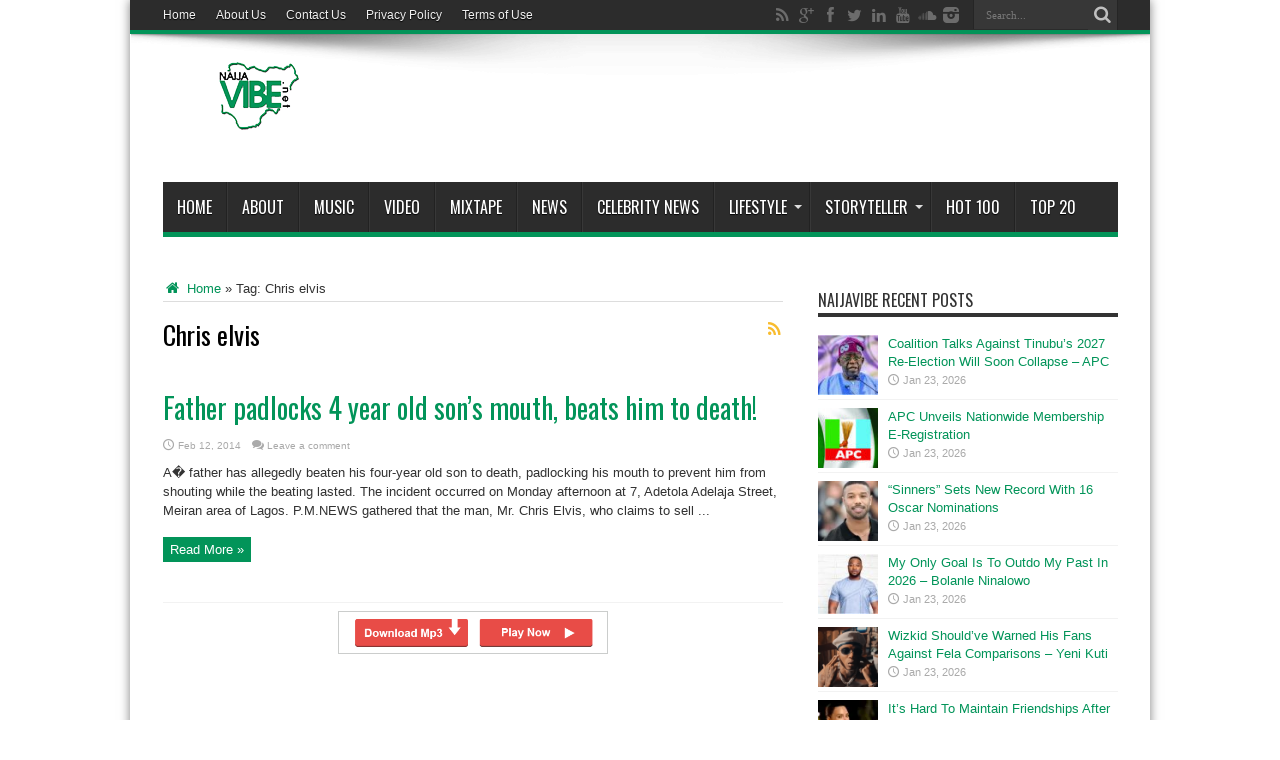

--- FILE ---
content_type: text/html; charset=utf-8
request_url: https://www.google.com/recaptcha/api2/aframe
body_size: 221
content:
<!DOCTYPE HTML><html><head><meta http-equiv="content-type" content="text/html; charset=UTF-8"></head><body><script nonce="aamNWu3ai6PkXUeN0FioYg">/** Anti-fraud and anti-abuse applications only. See google.com/recaptcha */ try{var clients={'sodar':'https://pagead2.googlesyndication.com/pagead/sodar?'};window.addEventListener("message",function(a){try{if(a.source===window.parent){var b=JSON.parse(a.data);var c=clients[b['id']];if(c){var d=document.createElement('img');d.src=c+b['params']+'&rc='+(localStorage.getItem("rc::a")?sessionStorage.getItem("rc::b"):"");window.document.body.appendChild(d);sessionStorage.setItem("rc::e",parseInt(sessionStorage.getItem("rc::e")||0)+1);localStorage.setItem("rc::h",'1769269707749');}}}catch(b){}});window.parent.postMessage("_grecaptcha_ready", "*");}catch(b){}</script></body></html>